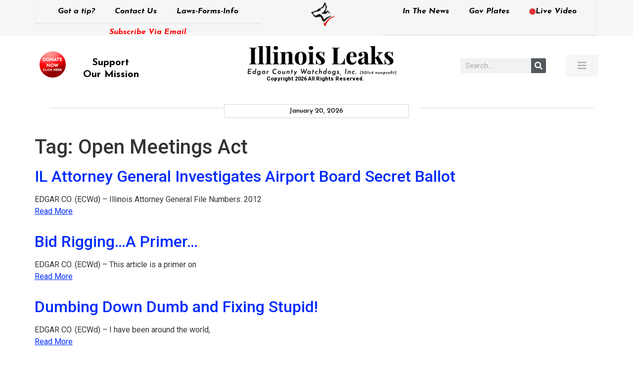

--- FILE ---
content_type: text/html; charset=UTF-8
request_url: https://edgarcountywatchdogs.com/tag/open-meetings-act/page/7/
body_size: 11648
content:
<!doctype html>
<html lang="en-US">
<head>
	<meta charset="UTF-8">
	<meta name="viewport" content="width=device-width, initial-scale=1">
	<link rel="profile" href="https://gmpg.org/xfn/11">
	<title>Open Meetings Act &#8211; Page 7 &#8211; Illinois Leaks</title>
<meta name='robots' content='max-image-preview:large' />
	<style>img:is([sizes="auto" i], [sizes^="auto," i]) { contain-intrinsic-size: 3000px 1500px }</style>
	<link rel='dns-prefetch' href='//stats.wp.com' />
<link rel='dns-prefetch' href='//v0.wordpress.com' />
<link rel='preconnect' href='//i0.wp.com' />
<link rel='preconnect' href='//c0.wp.com' />
<link rel="alternate" type="application/rss+xml" title="Illinois Leaks &raquo; Feed" href="https://edgarcountywatchdogs.com/feed/" />
<link rel="alternate" type="application/rss+xml" title="Illinois Leaks &raquo; Comments Feed" href="https://edgarcountywatchdogs.com/comments/feed/" />
<link rel="alternate" type="application/rss+xml" title="Illinois Leaks &raquo; Open Meetings Act Tag Feed" href="https://edgarcountywatchdogs.com/tag/open-meetings-act/feed/" />
<script type="341f8e4c28204c8ea10f4b8e-text/javascript">
window._wpemojiSettings = {"baseUrl":"https:\/\/s.w.org\/images\/core\/emoji\/16.0.1\/72x72\/","ext":".png","svgUrl":"https:\/\/s.w.org\/images\/core\/emoji\/16.0.1\/svg\/","svgExt":".svg","source":{"concatemoji":"https:\/\/edgarcountywatchdogs.com\/wp-includes\/js\/wp-emoji-release.min.js?ver=6.8.3"}};
/*! This file is auto-generated */
!function(s,n){var o,i,e;function c(e){try{var t={supportTests:e,timestamp:(new Date).valueOf()};sessionStorage.setItem(o,JSON.stringify(t))}catch(e){}}function p(e,t,n){e.clearRect(0,0,e.canvas.width,e.canvas.height),e.fillText(t,0,0);var t=new Uint32Array(e.getImageData(0,0,e.canvas.width,e.canvas.height).data),a=(e.clearRect(0,0,e.canvas.width,e.canvas.height),e.fillText(n,0,0),new Uint32Array(e.getImageData(0,0,e.canvas.width,e.canvas.height).data));return t.every(function(e,t){return e===a[t]})}function u(e,t){e.clearRect(0,0,e.canvas.width,e.canvas.height),e.fillText(t,0,0);for(var n=e.getImageData(16,16,1,1),a=0;a<n.data.length;a++)if(0!==n.data[a])return!1;return!0}function f(e,t,n,a){switch(t){case"flag":return n(e,"\ud83c\udff3\ufe0f\u200d\u26a7\ufe0f","\ud83c\udff3\ufe0f\u200b\u26a7\ufe0f")?!1:!n(e,"\ud83c\udde8\ud83c\uddf6","\ud83c\udde8\u200b\ud83c\uddf6")&&!n(e,"\ud83c\udff4\udb40\udc67\udb40\udc62\udb40\udc65\udb40\udc6e\udb40\udc67\udb40\udc7f","\ud83c\udff4\u200b\udb40\udc67\u200b\udb40\udc62\u200b\udb40\udc65\u200b\udb40\udc6e\u200b\udb40\udc67\u200b\udb40\udc7f");case"emoji":return!a(e,"\ud83e\udedf")}return!1}function g(e,t,n,a){var r="undefined"!=typeof WorkerGlobalScope&&self instanceof WorkerGlobalScope?new OffscreenCanvas(300,150):s.createElement("canvas"),o=r.getContext("2d",{willReadFrequently:!0}),i=(o.textBaseline="top",o.font="600 32px Arial",{});return e.forEach(function(e){i[e]=t(o,e,n,a)}),i}function t(e){var t=s.createElement("script");t.src=e,t.defer=!0,s.head.appendChild(t)}"undefined"!=typeof Promise&&(o="wpEmojiSettingsSupports",i=["flag","emoji"],n.supports={everything:!0,everythingExceptFlag:!0},e=new Promise(function(e){s.addEventListener("DOMContentLoaded",e,{once:!0})}),new Promise(function(t){var n=function(){try{var e=JSON.parse(sessionStorage.getItem(o));if("object"==typeof e&&"number"==typeof e.timestamp&&(new Date).valueOf()<e.timestamp+604800&&"object"==typeof e.supportTests)return e.supportTests}catch(e){}return null}();if(!n){if("undefined"!=typeof Worker&&"undefined"!=typeof OffscreenCanvas&&"undefined"!=typeof URL&&URL.createObjectURL&&"undefined"!=typeof Blob)try{var e="postMessage("+g.toString()+"("+[JSON.stringify(i),f.toString(),p.toString(),u.toString()].join(",")+"));",a=new Blob([e],{type:"text/javascript"}),r=new Worker(URL.createObjectURL(a),{name:"wpTestEmojiSupports"});return void(r.onmessage=function(e){c(n=e.data),r.terminate(),t(n)})}catch(e){}c(n=g(i,f,p,u))}t(n)}).then(function(e){for(var t in e)n.supports[t]=e[t],n.supports.everything=n.supports.everything&&n.supports[t],"flag"!==t&&(n.supports.everythingExceptFlag=n.supports.everythingExceptFlag&&n.supports[t]);n.supports.everythingExceptFlag=n.supports.everythingExceptFlag&&!n.supports.flag,n.DOMReady=!1,n.readyCallback=function(){n.DOMReady=!0}}).then(function(){return e}).then(function(){var e;n.supports.everything||(n.readyCallback(),(e=n.source||{}).concatemoji?t(e.concatemoji):e.wpemoji&&e.twemoji&&(t(e.twemoji),t(e.wpemoji)))}))}((window,document),window._wpemojiSettings);
</script>
<style id='wp-emoji-styles-inline-css'>

	img.wp-smiley, img.emoji {
		display: inline !important;
		border: none !important;
		box-shadow: none !important;
		height: 1em !important;
		width: 1em !important;
		margin: 0 0.07em !important;
		vertical-align: -0.1em !important;
		background: none !important;
		padding: 0 !important;
	}
</style>
<link rel='stylesheet' id='printomatic-css-css' href='https://edgarcountywatchdogs.com/wp-content/plugins/print-o-matic/css/style.css?ver=2.0' media='all' />
<link rel='stylesheet' id='hello-elementor-css' href='https://edgarcountywatchdogs.com/wp-content/themes/hello-elementor/assets/css/reset.css?ver=3.4.4' media='all' />
<link rel='stylesheet' id='hello-elementor-theme-style-css' href='https://edgarcountywatchdogs.com/wp-content/themes/hello-elementor/assets/css/theme.css?ver=3.4.4' media='all' />
<link rel='stylesheet' id='hello-elementor-header-footer-css' href='https://edgarcountywatchdogs.com/wp-content/themes/hello-elementor/assets/css/header-footer.css?ver=3.4.4' media='all' />
<link rel='stylesheet' id='elementor-frontend-css' href='https://edgarcountywatchdogs.com/wp-content/plugins/elementor/assets/css/frontend.min.css?ver=3.32.2' media='all' />
<link rel='stylesheet' id='widget-nav-menu-css' href='https://edgarcountywatchdogs.com/wp-content/plugins/elementor-pro/assets/css/widget-nav-menu.min.css?ver=3.32.1' media='all' />
<link rel='stylesheet' id='widget-heading-css' href='https://edgarcountywatchdogs.com/wp-content/plugins/elementor/assets/css/widget-heading.min.css?ver=3.32.2' media='all' />
<link rel='stylesheet' id='widget-image-css' href='https://edgarcountywatchdogs.com/wp-content/plugins/elementor/assets/css/widget-image.min.css?ver=3.32.2' media='all' />
<link rel='stylesheet' id='e-sticky-css' href='https://edgarcountywatchdogs.com/wp-content/plugins/elementor-pro/assets/css/modules/sticky.min.css?ver=3.32.1' media='all' />
<link rel='stylesheet' id='widget-search-form-css' href='https://edgarcountywatchdogs.com/wp-content/plugins/elementor-pro/assets/css/widget-search-form.min.css?ver=3.32.1' media='all' />
<link rel='stylesheet' id='elementor-icons-shared-0-css' href='https://edgarcountywatchdogs.com/wp-content/plugins/elementor/assets/lib/font-awesome/css/fontawesome.min.css?ver=5.15.3' media='all' />
<link rel='stylesheet' id='elementor-icons-fa-solid-css' href='https://edgarcountywatchdogs.com/wp-content/plugins/elementor/assets/lib/font-awesome/css/solid.min.css?ver=5.15.3' media='all' />
<link rel='stylesheet' id='widget-divider-css' href='https://edgarcountywatchdogs.com/wp-content/plugins/elementor/assets/css/widget-divider.min.css?ver=3.32.2' media='all' />
<link rel='stylesheet' id='elementor-icons-css' href='https://edgarcountywatchdogs.com/wp-content/plugins/elementor/assets/lib/eicons/css/elementor-icons.min.css?ver=5.44.0' media='all' />
<link rel='stylesheet' id='elementor-post-9-css' href='https://edgarcountywatchdogs.com/wp-content/uploads/elementor/css/post-9.css?ver=1768948788' media='all' />
<link rel='stylesheet' id='pd-alm-style-css' href='https://edgarcountywatchdogs.com/wp-content/plugins/ajax-load-more-for-elementor//assets/css/style.css?ver=1.0.0' media='all' />
<link rel='stylesheet' id='jet-blog-css' href='https://edgarcountywatchdogs.com/wp-content/plugins/jet-blog/assets/css/jet-blog.css?ver=2.4.6' media='all' />
<link rel='stylesheet' id='elementor-post-139-css' href='https://edgarcountywatchdogs.com/wp-content/uploads/elementor/css/post-139.css?ver=1768948788' media='all' />
<link rel='stylesheet' id='elementor-gf-roboto-css' href='https://fonts.googleapis.com/css?family=Roboto:100,100italic,200,200italic,300,300italic,400,400italic,500,500italic,600,600italic,700,700italic,800,800italic,900,900italic&#038;display=auto' media='all' />
<link rel='stylesheet' id='elementor-gf-robotoslab-css' href='https://fonts.googleapis.com/css?family=Roboto+Slab:100,100italic,200,200italic,300,300italic,400,400italic,500,500italic,600,600italic,700,700italic,800,800italic,900,900italic&#038;display=auto' media='all' />
<link rel='stylesheet' id='elementor-gf-josefinsans-css' href='https://fonts.googleapis.com/css?family=Josefin+Sans:100,100italic,200,200italic,300,300italic,400,400italic,500,500italic,600,600italic,700,700italic,800,800italic,900,900italic&#038;display=auto' media='all' />
<script src="https://c0.wp.com/c/6.8.3/wp-includes/js/jquery/jquery.min.js" id="jquery-core-js" type="341f8e4c28204c8ea10f4b8e-text/javascript"></script>
<script src="https://c0.wp.com/c/6.8.3/wp-includes/js/jquery/jquery-migrate.min.js" id="jquery-migrate-js" type="341f8e4c28204c8ea10f4b8e-text/javascript"></script>
<link rel="https://api.w.org/" href="https://edgarcountywatchdogs.com/wp-json/" /><link rel="alternate" title="JSON" type="application/json" href="https://edgarcountywatchdogs.com/wp-json/wp/v2/tags/126" /><link rel="EditURI" type="application/rsd+xml" title="RSD" href="https://edgarcountywatchdogs.com/xmlrpc.php?rsd" />
<meta name="generator" content="WordPress 6.8.3" />
<meta name="wot-verification" content="8bb766b23e2587d3640f"/>
	<style>img#wpstats{display:none}</style>
		<meta name="generator" content="Elementor 3.32.2; features: additional_custom_breakpoints; settings: css_print_method-external, google_font-enabled, font_display-auto">
			<style>
				.e-con.e-parent:nth-of-type(n+4):not(.e-lazyloaded):not(.e-no-lazyload),
				.e-con.e-parent:nth-of-type(n+4):not(.e-lazyloaded):not(.e-no-lazyload) * {
					background-image: none !important;
				}
				@media screen and (max-height: 1024px) {
					.e-con.e-parent:nth-of-type(n+3):not(.e-lazyloaded):not(.e-no-lazyload),
					.e-con.e-parent:nth-of-type(n+3):not(.e-lazyloaded):not(.e-no-lazyload) * {
						background-image: none !important;
					}
				}
				@media screen and (max-height: 640px) {
					.e-con.e-parent:nth-of-type(n+2):not(.e-lazyloaded):not(.e-no-lazyload),
					.e-con.e-parent:nth-of-type(n+2):not(.e-lazyloaded):not(.e-no-lazyload) * {
						background-image: none !important;
					}
				}
			</style>
			
<!-- Jetpack Open Graph Tags -->
<meta property="og:type" content="website" />
<meta property="og:title" content="Open Meetings Act &#8211; Page 7 &#8211; Illinois Leaks" />
<meta property="og:url" content="https://edgarcountywatchdogs.com/tag/open-meetings-act/" />
<meta property="og:site_name" content="Illinois Leaks" />
<meta property="og:image" content="https://s0.wp.com/i/blank.jpg" />
<meta property="og:image:width" content="200" />
<meta property="og:image:height" content="200" />
<meta property="og:image:alt" content="" />
<meta property="og:locale" content="en_US" />

<!-- End Jetpack Open Graph Tags -->
<link rel="icon" href="https://i0.wp.com/edgarcountywatchdogs.com/wp-content/uploads/2020/06/favicon.png?fit=32%2C32&#038;ssl=1" sizes="32x32" />
<link rel="icon" href="https://i0.wp.com/edgarcountywatchdogs.com/wp-content/uploads/2020/06/favicon.png?fit=70%2C73&#038;ssl=1" sizes="192x192" />
<link rel="apple-touch-icon" href="https://i0.wp.com/edgarcountywatchdogs.com/wp-content/uploads/2020/06/favicon.png?fit=70%2C73&#038;ssl=1" />
<meta name="msapplication-TileImage" content="https://i0.wp.com/edgarcountywatchdogs.com/wp-content/uploads/2020/06/favicon.png?fit=70%2C73&#038;ssl=1" />
		<style id="wp-custom-css">
			html, body{
	overflow-x: hidden !important;
}

.alm-listing.alm-ajax{
	display: flex;
	list-style: none;
	gap: 20px;
	flex-wrap: wrap;
}

.alm-listing.alm-ajax > li{
	flex: 0 0 49%;
}

.alm-listing.alm-ajax > li .entry-meta{
	margin-bottom: 15px;
	margin-top: -5px;
}

.alm-listing.alm-ajax > li h3{
    color: #000000;
    font-family: "Playfair Display", Sans-serif;
    font-weight: 700;
    text-transform: capitalize;
	font-size: 18px;
}

.alm-listing.alm-ajax > li a{
    color: #000000 !important;
/*     font-family: "Playfair Display", Sans-serif;
    font-weight: 700;
    text-transform: capitalize;
	font-size: 18px; */
}

.alm-listing.alm-ajax > li img{
    width: 100% !important;
		aspect-ratio: 19 / 15;
		object-fit: cover;
		display: block;
}

.alm-listing.alm-ajax > li p{
	color: #000000;
	font-family: "Playfair Display", Sans-serif;
	font-weight: 500;
	font-size: 14px;
  line-height: 1.5em;
}

@media(max-width: 767.98px){
	.alm-listing.alm-ajax > li{
		flex: 0 0 100%;
	}
	
	.alm-listing.alm-ajax > li img{
		aspect-ratio: 19 / 10;
/* 		object-fit: cover; */
	}
}
		</style>
		</head>
<body data-rsssl=1 class="archive paged tag tag-open-meetings-act tag-126 wp-embed-responsive paged-7 tag-paged-7 wp-theme-hello-elementor bridge-core-3.0.1 hello-elementor-default elementor-default elementor-kit-9">

<!-- Google Tag Manager -->
<script type="341f8e4c28204c8ea10f4b8e-text/javascript">(function(w,d,s,l,i){w[l]=w[l]||[];w[l].push({'gtm.start':
new Date().getTime(),event:'gtm.js'});var f=d.getElementsByTagName(s)[0],
j=d.createElement(s),dl=l!='dataLayer'?'&l='+l:'';j.async=true;j.src=
'https://www.googletagmanager.com/gtm.js?id='+i+dl;f.parentNode.insertBefore(j,f);
})(window,document,'script','dataLayer','GTM-5L72R69');</script>
<!-- End Google Tag Manager -->
<a class="skip-link screen-reader-text" href="#content">Skip to content</a>

		<header data-elementor-type="header" data-elementor-id="139" class="elementor elementor-139 elementor-location-header" data-elementor-post-type="elementor_library">
					<section class="elementor-section elementor-top-section elementor-element elementor-element-600d513 elementor-hidden-tablet elementor-hidden-phone elementor-section-boxed elementor-section-height-default elementor-section-height-default" data-id="600d513" data-element_type="section" data-settings="{&quot;sticky&quot;:&quot;top&quot;,&quot;sticky_on&quot;:[&quot;desktop&quot;],&quot;sticky_offset&quot;:0,&quot;sticky_effects_offset&quot;:0,&quot;sticky_anchor_link_offset&quot;:0}">
						<div class="elementor-container elementor-column-gap-no">
					<div class="elementor-column elementor-col-33 elementor-top-column elementor-element elementor-element-d5a2aaa" data-id="d5a2aaa" data-element_type="column">
			<div class="elementor-widget-wrap elementor-element-populated">
						<div class="elementor-element elementor-element-c696159 elementor-nav-menu__align-center elementor-hidden-tablet elementor-hidden-phone elementor-nav-menu--dropdown-tablet elementor-nav-menu__text-align-aside elementor-nav-menu--toggle elementor-nav-menu--burger elementor-widget elementor-widget-nav-menu" data-id="c696159" data-element_type="widget" data-settings="{&quot;layout&quot;:&quot;horizontal&quot;,&quot;submenu_icon&quot;:{&quot;value&quot;:&quot;&lt;i class=\&quot;fas fa-caret-down\&quot; aria-hidden=\&quot;true\&quot;&gt;&lt;\/i&gt;&quot;,&quot;library&quot;:&quot;fa-solid&quot;},&quot;toggle&quot;:&quot;burger&quot;}" data-widget_type="nav-menu.default">
				<div class="elementor-widget-container">
								<nav aria-label="Menu" class="elementor-nav-menu--main elementor-nav-menu__container elementor-nav-menu--layout-horizontal e--pointer-underline e--animation-fade">
				<ul id="menu-1-c696159" class="elementor-nav-menu"><li class="menu-item menu-item-type-post_type menu-item-object-page menu-item-492"><a href="https://edgarcountywatchdogs.com/got-a-tip/" class="elementor-item">Got a tip?</a></li>
<li class="menu-item menu-item-type-post_type menu-item-object-page menu-item-66276"><a href="https://edgarcountywatchdogs.com/got-a-tip/" class="elementor-item">Contact Us</a></li>
<li class="menu-item menu-item-type-post_type menu-item-object-page menu-item-64133"><a href="https://edgarcountywatchdogs.com/laws-forms-info/" class="elementor-item">Laws-Forms-Info</a></li>
</ul>			</nav>
					<div class="elementor-menu-toggle" role="button" tabindex="0" aria-label="Menu Toggle" aria-expanded="false">
			<i aria-hidden="true" role="presentation" class="elementor-menu-toggle__icon--open eicon-menu-bar"></i><i aria-hidden="true" role="presentation" class="elementor-menu-toggle__icon--close eicon-close"></i>		</div>
					<nav class="elementor-nav-menu--dropdown elementor-nav-menu__container" aria-hidden="true">
				<ul id="menu-2-c696159" class="elementor-nav-menu"><li class="menu-item menu-item-type-post_type menu-item-object-page menu-item-492"><a href="https://edgarcountywatchdogs.com/got-a-tip/" class="elementor-item" tabindex="-1">Got a tip?</a></li>
<li class="menu-item menu-item-type-post_type menu-item-object-page menu-item-66276"><a href="https://edgarcountywatchdogs.com/got-a-tip/" class="elementor-item" tabindex="-1">Contact Us</a></li>
<li class="menu-item menu-item-type-post_type menu-item-object-page menu-item-64133"><a href="https://edgarcountywatchdogs.com/laws-forms-info/" class="elementor-item" tabindex="-1">Laws-Forms-Info</a></li>
</ul>			</nav>
						</div>
				</div>
				<div class="elementor-element elementor-element-75a1172 elementor-widget elementor-widget-heading" data-id="75a1172" data-element_type="widget" data-widget_type="heading.default">
				<div class="elementor-widget-container">
					<h2 class="elementor-heading-title elementor-size-default"><a href="https://edgarcountywatchdogs.com/subscribe-via-email/">Subscribe Via Email</a></h2>				</div>
				</div>
					</div>
		</div>
				<div class="elementor-column elementor-col-33 elementor-top-column elementor-element elementor-element-11460c1 top_center_logo" data-id="11460c1" data-element_type="column">
			<div class="elementor-widget-wrap elementor-element-populated">
						<div class="elementor-element elementor-element-9bb4443 elementor-widget elementor-widget-image" data-id="9bb4443" data-element_type="widget" data-widget_type="image.default">
				<div class="elementor-widget-container">
																<a href="https://edgarcountywatchdogs.com/">
							<img width="51" height="53" src="https://i0.wp.com/edgarcountywatchdogs.com/wp-content/uploads/2020/06/Logo-top.png?fit=51%2C53&amp;ssl=1" class="attachment-large size-large wp-image-140" alt="" />								</a>
															</div>
				</div>
					</div>
		</div>
				<div class="elementor-column elementor-col-33 elementor-top-column elementor-element elementor-element-571ec01" data-id="571ec01" data-element_type="column">
			<div class="elementor-widget-wrap elementor-element-populated">
						<div class="elementor-element elementor-element-f4a662d elementor-nav-menu__align-center elementor-hidden-tablet elementor-hidden-phone elementor-nav-menu--dropdown-tablet elementor-nav-menu__text-align-aside elementor-nav-menu--toggle elementor-nav-menu--burger elementor-widget elementor-widget-nav-menu" data-id="f4a662d" data-element_type="widget" data-settings="{&quot;layout&quot;:&quot;horizontal&quot;,&quot;submenu_icon&quot;:{&quot;value&quot;:&quot;&lt;i class=\&quot;fas fa-caret-down\&quot; aria-hidden=\&quot;true\&quot;&gt;&lt;\/i&gt;&quot;,&quot;library&quot;:&quot;fa-solid&quot;},&quot;toggle&quot;:&quot;burger&quot;}" data-widget_type="nav-menu.default">
				<div class="elementor-widget-container">
								<nav aria-label="Menu" class="elementor-nav-menu--main elementor-nav-menu__container elementor-nav-menu--layout-horizontal e--pointer-underline e--animation-fade">
				<ul id="menu-1-f4a662d" class="elementor-nav-menu"><li class="menu-item menu-item-type-post_type menu-item-object-page menu-item-64136"><a href="https://edgarcountywatchdogs.com/in-the-news/" class="elementor-item">In The News</a></li>
<li class="menu-item menu-item-type-custom menu-item-object-custom menu-item-136"><a target="_blank" href="https://www.govplates.com/" class="elementor-item">Gov Plates</a></li>
<li class="menu-item menu-item-type-post_type menu-item-object-page menu-item-64135"><a href="https://edgarcountywatchdogs.com/live-video/" class="elementor-item"><i style="font-size:.82em;color:#dd3333" class="wpmi__icon wpmi__label-0 wpmi__position-before wpmi__align-middle wpmi__size-.82 fa fa-circle"></i>Live Video</a></li>
</ul>			</nav>
					<div class="elementor-menu-toggle" role="button" tabindex="0" aria-label="Menu Toggle" aria-expanded="false">
			<i aria-hidden="true" role="presentation" class="elementor-menu-toggle__icon--open eicon-menu-bar"></i><i aria-hidden="true" role="presentation" class="elementor-menu-toggle__icon--close eicon-close"></i>		</div>
					<nav class="elementor-nav-menu--dropdown elementor-nav-menu__container" aria-hidden="true">
				<ul id="menu-2-f4a662d" class="elementor-nav-menu"><li class="menu-item menu-item-type-post_type menu-item-object-page menu-item-64136"><a href="https://edgarcountywatchdogs.com/in-the-news/" class="elementor-item" tabindex="-1">In The News</a></li>
<li class="menu-item menu-item-type-custom menu-item-object-custom menu-item-136"><a target="_blank" href="https://www.govplates.com/" class="elementor-item" tabindex="-1">Gov Plates</a></li>
<li class="menu-item menu-item-type-post_type menu-item-object-page menu-item-64135"><a href="https://edgarcountywatchdogs.com/live-video/" class="elementor-item" tabindex="-1"><i style="font-size:.82em;color:#dd3333" class="wpmi__icon wpmi__label-0 wpmi__position-before wpmi__align-middle wpmi__size-.82 fa fa-circle"></i>Live Video</a></li>
</ul>			</nav>
						</div>
				</div>
					</div>
		</div>
					</div>
		</section>
				<section class="elementor-section elementor-top-section elementor-element elementor-element-6ae7457 elementor-section-height-min-height elementor-hidden-mobile elementor-section-boxed elementor-section-height-default elementor-section-items-middle" data-id="6ae7457" data-element_type="section">
						<div class="elementor-container elementor-column-gap-default">
					<div class="elementor-column elementor-col-25 elementor-top-column elementor-element elementor-element-cde35b1" data-id="cde35b1" data-element_type="column">
			<div class="elementor-widget-wrap elementor-element-populated">
						<div class="elementor-element elementor-element-b59d3d8 elementor-widget elementor-widget-text-editor" data-id="b59d3d8" data-element_type="widget" data-widget_type="text-editor.default">
				<div class="elementor-widget-container">
									<div class="support_our_mission"><a href="https://www.paypal.com/cgi-bin/webscr?cmd=_s-xclick&amp;hosted_button_id=QZ9V73M3CAU6E" target="_blank" rel="noopener"><img data-recalc-dims="1" class="wp-image-141 alignleft" src="https://i0.wp.com/edgarcountywatchdogs.com/wp-content/uploads/2020/06/Donate-Now-Logo.png?resize=53%2C53&#038;ssl=1" alt="" width="53" height="53" /></a></div><div style="padding-top: 10px; font-family: 'Josefin Sans', sans-serif; font-weight: 600px;"><h4 class="elementor-heading-title elementor-size-default litu" style="text-align: center; width: 90%!important; margin-left: -16px;"><span style="color: #000000;"><a style="font-family: 'Josefin Sans', sans-serif; font-weight: 610; font-size: 20px; color: #000000;" href="https://www.paypal.com/cgi-bin/webscr?cmd=_s-xclick&amp;hosted_button_id=QZ9V73M3CAU6E" target="_blank" rel="noopener">Support<br />Our Mission</a></span></h4></div>								</div>
				</div>
					</div>
		</div>
				<div class="elementor-column elementor-col-25 elementor-top-column elementor-element elementor-element-09777d5" data-id="09777d5" data-element_type="column">
			<div class="elementor-widget-wrap elementor-element-populated">
						<div class="elementor-element elementor-element-ec2e641 elementor-widget elementor-widget-image" data-id="ec2e641" data-element_type="widget" data-widget_type="image.default">
				<div class="elementor-widget-container">
																<a href="https://edgarcountywatchdogs.com/">
							<img width="300" height="60" src="https://i0.wp.com/edgarcountywatchdogs.com/wp-content/uploads/2020/06/Mainlogo.png?fit=300%2C60&amp;ssl=1" class="attachment-medium size-medium wp-image-142" alt="" srcset="https://i0.wp.com/edgarcountywatchdogs.com/wp-content/uploads/2020/06/Mainlogo.png?w=417&amp;ssl=1 417w, https://i0.wp.com/edgarcountywatchdogs.com/wp-content/uploads/2020/06/Mainlogo.png?resize=300%2C60&amp;ssl=1 300w" sizes="(max-width: 300px) 100vw, 300px" />								</a>
															</div>
				</div>
				<div class="elementor-element elementor-element-4d44ed6 elementor-widget elementor-widget-text-editor" data-id="4d44ed6" data-element_type="widget" data-widget_type="text-editor.default">
				<div class="elementor-widget-container">
									Copyright 2026 All Rights Reserved.								</div>
				</div>
					</div>
		</div>
				<div class="elementor-column elementor-col-25 elementor-top-column elementor-element elementor-element-acbb26d elementor-hidden-tablet elementor-hidden-phone" data-id="acbb26d" data-element_type="column">
			<div class="elementor-widget-wrap elementor-element-populated">
						<div class="elementor-element elementor-element-02b6b24 elementor-search-form--skin-classic elementor-search-form--button-type-icon elementor-search-form--icon-search elementor-widget elementor-widget-search-form" data-id="02b6b24" data-element_type="widget" data-settings="{&quot;skin&quot;:&quot;classic&quot;}" data-widget_type="search-form.default">
				<div class="elementor-widget-container">
							<search role="search">
			<form class="elementor-search-form" action="https://edgarcountywatchdogs.com" method="get">
												<div class="elementor-search-form__container">
					<label class="elementor-screen-only" for="elementor-search-form-02b6b24">Search</label>

					
					<input id="elementor-search-form-02b6b24" placeholder="Search..." class="elementor-search-form__input" type="search" name="s" value="">
					
											<button class="elementor-search-form__submit" type="submit" aria-label="Search">
															<i aria-hidden="true" class="fas fa-search"></i>													</button>
					
									</div>
			</form>
		</search>
						</div>
				</div>
					</div>
		</div>
				<div class="elementor-column elementor-col-25 elementor-top-column elementor-element elementor-element-74eaefa" data-id="74eaefa" data-element_type="column">
			<div class="elementor-widget-wrap elementor-element-populated">
						<div class="elementor-element elementor-element-f1e4ea1 elementor-align-right elementor-widget elementor-widget-button" data-id="f1e4ea1" data-element_type="widget" data-widget_type="button.default">
				<div class="elementor-widget-container">
									<div class="elementor-button-wrapper">
					<a class="elementor-button elementor-button-link elementor-size-sm" href="#elementor-action%3Aaction%3Dpopup%3Aopen%26settings%3DeyJpZCI6IjYzMzg5IiwidG9nZ2xlIjpmYWxzZX0%3D">
						<span class="elementor-button-content-wrapper">
						<span class="elementor-button-icon">
				<i aria-hidden="true" class="fas fa-bars"></i>			</span>
								</span>
					</a>
				</div>
								</div>
				</div>
					</div>
		</div>
					</div>
		</section>
				<section class="elementor-section elementor-top-section elementor-element elementor-element-e602cf7 elementor-hidden-tablet elementor-section-boxed elementor-section-height-default elementor-section-height-default" data-id="e602cf7" data-element_type="section" data-settings="{&quot;sticky&quot;:&quot;top&quot;,&quot;sticky_on&quot;:[&quot;tablet&quot;,&quot;mobile&quot;],&quot;sticky_offset&quot;:0,&quot;sticky_effects_offset&quot;:0,&quot;sticky_anchor_link_offset&quot;:0}">
						<div class="elementor-container elementor-column-gap-default">
					<div class="elementor-column elementor-col-33 elementor-top-column elementor-element elementor-element-34f5169 elementor-hidden-desktop" data-id="34f5169" data-element_type="column">
			<div class="elementor-widget-wrap">
							</div>
		</div>
				<div class="elementor-column elementor-col-33 elementor-top-column elementor-element elementor-element-b3f8a3b elementor-hidden-desktop" data-id="b3f8a3b" data-element_type="column">
			<div class="elementor-widget-wrap elementor-element-populated">
						<div class="elementor-element elementor-element-a575059 elementor-widget elementor-widget-image" data-id="a575059" data-element_type="widget" data-widget_type="image.default">
				<div class="elementor-widget-container">
																<a href="https://edgarcountywatchdogs.com/">
							<img width="51" height="53" src="https://i0.wp.com/edgarcountywatchdogs.com/wp-content/uploads/2020/06/Logo-top.png?fit=51%2C53&amp;ssl=1" class="attachment-large size-large wp-image-140" alt="" />								</a>
															</div>
				</div>
					</div>
		</div>
				<div class="elementor-column elementor-col-33 elementor-top-column elementor-element elementor-element-62eb08d elementor-hidden-desktop" data-id="62eb08d" data-element_type="column">
			<div class="elementor-widget-wrap elementor-element-populated">
						<div class="elementor-element elementor-element-24ca550 elementor-nav-menu--dropdown-mobile elementor-nav-menu--stretch elementor-nav-menu__text-align-aside elementor-nav-menu--toggle elementor-nav-menu--burger elementor-widget elementor-widget-nav-menu" data-id="24ca550" data-element_type="widget" data-settings="{&quot;full_width&quot;:&quot;stretch&quot;,&quot;layout&quot;:&quot;horizontal&quot;,&quot;submenu_icon&quot;:{&quot;value&quot;:&quot;&lt;i class=\&quot;fas fa-caret-down\&quot; aria-hidden=\&quot;true\&quot;&gt;&lt;\/i&gt;&quot;,&quot;library&quot;:&quot;fa-solid&quot;},&quot;toggle&quot;:&quot;burger&quot;}" data-widget_type="nav-menu.default">
				<div class="elementor-widget-container">
								<nav aria-label="Menu" class="elementor-nav-menu--main elementor-nav-menu__container elementor-nav-menu--layout-horizontal e--pointer-underline e--animation-fade">
				<ul id="menu-1-24ca550" class="elementor-nav-menu"><li class="menu-item menu-item-type-post_type menu-item-object-page menu-item-63291"><a href="https://edgarcountywatchdogs.com/got-a-tip/" class="elementor-item">Got a tip?</a></li>
<li class="menu-item menu-item-type-post_type menu-item-object-page menu-item-64139"><a href="https://edgarcountywatchdogs.com/laws-forms-info/" class="elementor-item">Laws-Forms-Info</a></li>
<li class="menu-item menu-item-type-post_type menu-item-object-page menu-item-64138"><a href="https://edgarcountywatchdogs.com/in-the-news/" class="elementor-item">In The News</a></li>
<li class="menu-item menu-item-type-custom menu-item-object-custom menu-item-63295"><a target="_blank" href="https://www.govplates.com/" class="elementor-item">Gov Plates</a></li>
<li class="menu-item menu-item-type-post_type menu-item-object-page menu-item-64137"><a href="https://edgarcountywatchdogs.com/live-video/" class="elementor-item"><i style="font-size:.82em;color:#708090" class="wpmi__icon wpmi__label-0 wpmi__position-before wpmi__align-middle wpmi__size-.82 fa fa-circle"></i>Live Video</a></li>
<li class="menu-item menu-item-type-custom menu-item-object-custom menu-item-66487"><a target="_blank" href="https://www.facebook.com/Edgar-County-Watchdogs-243466689007262/" class="elementor-item">Facebook</a></li>
<li class="menu-item menu-item-type-custom menu-item-object-custom menu-item-68396"><a href="/wp-admin" class="elementor-item"></a></li>
</ul>			</nav>
					<div class="elementor-menu-toggle" role="button" tabindex="0" aria-label="Menu Toggle" aria-expanded="false">
			<i aria-hidden="true" role="presentation" class="elementor-menu-toggle__icon--open eicon-menu-bar"></i><i aria-hidden="true" role="presentation" class="elementor-menu-toggle__icon--close eicon-close"></i>		</div>
					<nav class="elementor-nav-menu--dropdown elementor-nav-menu__container" aria-hidden="true">
				<ul id="menu-2-24ca550" class="elementor-nav-menu"><li class="menu-item menu-item-type-post_type menu-item-object-page menu-item-63291"><a href="https://edgarcountywatchdogs.com/got-a-tip/" class="elementor-item" tabindex="-1">Got a tip?</a></li>
<li class="menu-item menu-item-type-post_type menu-item-object-page menu-item-64139"><a href="https://edgarcountywatchdogs.com/laws-forms-info/" class="elementor-item" tabindex="-1">Laws-Forms-Info</a></li>
<li class="menu-item menu-item-type-post_type menu-item-object-page menu-item-64138"><a href="https://edgarcountywatchdogs.com/in-the-news/" class="elementor-item" tabindex="-1">In The News</a></li>
<li class="menu-item menu-item-type-custom menu-item-object-custom menu-item-63295"><a target="_blank" href="https://www.govplates.com/" class="elementor-item" tabindex="-1">Gov Plates</a></li>
<li class="menu-item menu-item-type-post_type menu-item-object-page menu-item-64137"><a href="https://edgarcountywatchdogs.com/live-video/" class="elementor-item" tabindex="-1"><i style="font-size:.82em;color:#708090" class="wpmi__icon wpmi__label-0 wpmi__position-before wpmi__align-middle wpmi__size-.82 fa fa-circle"></i>Live Video</a></li>
<li class="menu-item menu-item-type-custom menu-item-object-custom menu-item-66487"><a target="_blank" href="https://www.facebook.com/Edgar-County-Watchdogs-243466689007262/" class="elementor-item" tabindex="-1">Facebook</a></li>
<li class="menu-item menu-item-type-custom menu-item-object-custom menu-item-68396"><a href="/wp-admin" class="elementor-item" tabindex="-1"></a></li>
</ul>			</nav>
						</div>
				</div>
					</div>
		</div>
					</div>
		</section>
				<section class="elementor-section elementor-top-section elementor-element elementor-element-ad87fc7 elementor-section-height-min-height elementor-hidden-desktop elementor-section-boxed elementor-section-height-default elementor-section-items-middle" data-id="ad87fc7" data-element_type="section">
						<div class="elementor-container elementor-column-gap-default">
					<div class="elementor-column elementor-col-33 elementor-top-column elementor-element elementor-element-994a0ec" data-id="994a0ec" data-element_type="column">
			<div class="elementor-widget-wrap">
							</div>
		</div>
				<div class="elementor-column elementor-col-33 elementor-top-column elementor-element elementor-element-a2c483e" data-id="a2c483e" data-element_type="column">
			<div class="elementor-widget-wrap elementor-element-populated">
						<div class="elementor-element elementor-element-af68778 elementor-widget elementor-widget-image" data-id="af68778" data-element_type="widget" data-widget_type="image.default">
				<div class="elementor-widget-container">
																<a href="https://edgarcountywatchdogs.com/">
							<img width="300" height="60" src="https://i0.wp.com/edgarcountywatchdogs.com/wp-content/uploads/2020/06/Mainlogo.png?fit=300%2C60&amp;ssl=1" class="attachment-medium size-medium wp-image-142" alt="" srcset="https://i0.wp.com/edgarcountywatchdogs.com/wp-content/uploads/2020/06/Mainlogo.png?w=417&amp;ssl=1 417w, https://i0.wp.com/edgarcountywatchdogs.com/wp-content/uploads/2020/06/Mainlogo.png?resize=300%2C60&amp;ssl=1 300w" sizes="(max-width: 300px) 100vw, 300px" />								</a>
															</div>
				</div>
				<div class="elementor-element elementor-element-3e541f3 elementor-hidden-desktop elementor-hidden-tablet elementor-widget elementor-widget-heading" data-id="3e541f3" data-element_type="widget" data-widget_type="heading.default">
				<div class="elementor-widget-container">
					<h2 class="elementor-heading-title elementor-size-default"><a href="https://edgarcountywatchdogs.com/subscribe-via-email/">Subscribe Via Email</a></h2>				</div>
				</div>
					</div>
		</div>
				<div class="elementor-column elementor-col-33 elementor-top-column elementor-element elementor-element-491afc8" data-id="491afc8" data-element_type="column">
			<div class="elementor-widget-wrap elementor-element-populated">
						<div class="elementor-element elementor-element-3767ec5 elementor-nav-menu__align-end elementor-hidden-phone elementor-nav-menu--dropdown-tablet elementor-nav-menu__text-align-aside elementor-nav-menu--toggle elementor-nav-menu--burger elementor-widget elementor-widget-nav-menu" data-id="3767ec5" data-element_type="widget" data-settings="{&quot;layout&quot;:&quot;horizontal&quot;,&quot;submenu_icon&quot;:{&quot;value&quot;:&quot;&lt;i class=\&quot;fas fa-caret-down\&quot; aria-hidden=\&quot;true\&quot;&gt;&lt;\/i&gt;&quot;,&quot;library&quot;:&quot;fa-solid&quot;},&quot;toggle&quot;:&quot;burger&quot;}" data-widget_type="nav-menu.default">
				<div class="elementor-widget-container">
								<nav aria-label="Menu" class="elementor-nav-menu--main elementor-nav-menu__container elementor-nav-menu--layout-horizontal e--pointer-underline e--animation-fade">
				<ul id="menu-1-3767ec5" class="elementor-nav-menu"><li class="menu-item menu-item-type-post_type menu-item-object-page menu-item-64136"><a href="https://edgarcountywatchdogs.com/in-the-news/" class="elementor-item">In The News</a></li>
<li class="menu-item menu-item-type-custom menu-item-object-custom menu-item-136"><a target="_blank" href="https://www.govplates.com/" class="elementor-item">Gov Plates</a></li>
<li class="menu-item menu-item-type-post_type menu-item-object-page menu-item-64135"><a href="https://edgarcountywatchdogs.com/live-video/" class="elementor-item"><i style="font-size:.82em;color:#dd3333" class="wpmi__icon wpmi__label-0 wpmi__position-before wpmi__align-middle wpmi__size-.82 fa fa-circle"></i>Live Video</a></li>
</ul>			</nav>
					<div class="elementor-menu-toggle" role="button" tabindex="0" aria-label="Menu Toggle" aria-expanded="false">
			<i aria-hidden="true" role="presentation" class="elementor-menu-toggle__icon--open eicon-menu-bar"></i><i aria-hidden="true" role="presentation" class="elementor-menu-toggle__icon--close eicon-close"></i>		</div>
					<nav class="elementor-nav-menu--dropdown elementor-nav-menu__container" aria-hidden="true">
				<ul id="menu-2-3767ec5" class="elementor-nav-menu"><li class="menu-item menu-item-type-post_type menu-item-object-page menu-item-64136"><a href="https://edgarcountywatchdogs.com/in-the-news/" class="elementor-item" tabindex="-1">In The News</a></li>
<li class="menu-item menu-item-type-custom menu-item-object-custom menu-item-136"><a target="_blank" href="https://www.govplates.com/" class="elementor-item" tabindex="-1">Gov Plates</a></li>
<li class="menu-item menu-item-type-post_type menu-item-object-page menu-item-64135"><a href="https://edgarcountywatchdogs.com/live-video/" class="elementor-item" tabindex="-1"><i style="font-size:.82em;color:#dd3333" class="wpmi__icon wpmi__label-0 wpmi__position-before wpmi__align-middle wpmi__size-.82 fa fa-circle"></i>Live Video</a></li>
</ul>			</nav>
						</div>
				</div>
					</div>
		</div>
					</div>
		</section>
				<section class="elementor-section elementor-top-section elementor-element elementor-element-7f95eec elementor-section-height-min-height elementor-hidden-desktop elementor-hidden-tablet elementor-hidden-mobile elementor-section-boxed elementor-section-height-default elementor-section-items-middle" data-id="7f95eec" data-element_type="section">
						<div class="elementor-container elementor-column-gap-default">
					<div class="elementor-column elementor-col-33 elementor-top-column elementor-element elementor-element-6c78e99" data-id="6c78e99" data-element_type="column">
			<div class="elementor-widget-wrap">
							</div>
		</div>
				<div class="elementor-column elementor-col-33 elementor-top-column elementor-element elementor-element-714db4c" data-id="714db4c" data-element_type="column">
			<div class="elementor-widget-wrap elementor-element-populated">
						<div class="elementor-element elementor-element-6f3492e elementor-widget elementor-widget-image" data-id="6f3492e" data-element_type="widget" data-widget_type="image.default">
				<div class="elementor-widget-container">
																<a href="https://edgarcountywatchdogs.com/">
							<img width="300" height="60" src="https://i0.wp.com/edgarcountywatchdogs.com/wp-content/uploads/2020/06/Mainlogo.png?fit=300%2C60&amp;ssl=1" class="attachment-medium size-medium wp-image-142" alt="" srcset="https://i0.wp.com/edgarcountywatchdogs.com/wp-content/uploads/2020/06/Mainlogo.png?w=417&amp;ssl=1 417w, https://i0.wp.com/edgarcountywatchdogs.com/wp-content/uploads/2020/06/Mainlogo.png?resize=300%2C60&amp;ssl=1 300w" sizes="(max-width: 300px) 100vw, 300px" />								</a>
															</div>
				</div>
				<div class="elementor-element elementor-element-d588c19 elementor-hidden-desktop elementor-hidden-tablet elementor-widget elementor-widget-heading" data-id="d588c19" data-element_type="widget" data-widget_type="heading.default">
				<div class="elementor-widget-container">
					<h2 class="elementor-heading-title elementor-size-default"><a href="https://edgarcountywatchdogs.com/subscribe-via-email/">Subscribe Via Email</a></h2>				</div>
				</div>
					</div>
		</div>
				<div class="elementor-column elementor-col-33 elementor-top-column elementor-element elementor-element-6b8579a" data-id="6b8579a" data-element_type="column">
			<div class="elementor-widget-wrap">
							</div>
		</div>
					</div>
		</section>
				<section class="elementor-section elementor-top-section elementor-element elementor-element-2b53387 elementor-hidden-desktop elementor-hidden-tablet elementor-hidden-mobile elementor-section-boxed elementor-section-height-default elementor-section-height-default" data-id="2b53387" data-element_type="section">
						<div class="elementor-container elementor-column-gap-default">
					<div class="elementor-column elementor-col-33 elementor-top-column elementor-element elementor-element-4493416" data-id="4493416" data-element_type="column">
			<div class="elementor-widget-wrap">
							</div>
		</div>
				<div class="elementor-column elementor-col-33 elementor-top-column elementor-element elementor-element-e9713b7" data-id="e9713b7" data-element_type="column">
			<div class="elementor-widget-wrap elementor-element-populated">
						<div class="elementor-element elementor-element-6fcf67e elementor-widget elementor-widget-text-editor" data-id="6fcf67e" data-element_type="widget" data-widget_type="text-editor.default">
				<div class="elementor-widget-container">
									<div class="support_our_mission"><a href="https://www.paypal.com/cgi-bin/webscr?cmd=_s-xclick&amp;hosted_button_id=QZ9V73M3CAU6E" target="_blank"><img loading="lazy" data-recalc-dims="1" class="wp-image-141 alignleft" src="https://i0.wp.com/edgarcountywatchdogs.com/wp-content/uploads/2020/06/Donate-Now-Logo.png?resize=52%2C52&#038;ssl=1" alt="" width="52" height="52" /></a></div>
<div style="padding-top: 10px; font-family: 'Josefin Sans', sans-serif; font-weight: 600px;">
<h4 class="elementor-heading-title elementor-size-default litu" style="text-align: center; width: 90%!important; margin-left: -16px; margin-top: 5px;"><a style="font-family: 'Josefin Sans', sans-serif; font-weight: 610; font-size: 20px;" href="https://www.paypal.com/cgi-bin/webscr?cmd=_s-xclick&amp;hosted_button_id=QZ9V73M3CAU6E" target="_blank">Support
Our Mission</a></h4>
</div>								</div>
				</div>
				<div class="elementor-element elementor-element-377acc3 elementor-widget elementor-widget-text-editor" data-id="377acc3" data-element_type="widget" data-widget_type="text-editor.default">
				<div class="elementor-widget-container">
									<p><span style="color: #f6f6f6;"><a style="color: #f6f6f6;" href="/wp-admin">login</a></span></p>								</div>
				</div>
					</div>
		</div>
				<div class="elementor-column elementor-col-33 elementor-top-column elementor-element elementor-element-5446649" data-id="5446649" data-element_type="column">
			<div class="elementor-widget-wrap">
							</div>
		</div>
					</div>
		</section>
				<section class="elementor-section elementor-top-section elementor-element elementor-element-b67c4e6 elementor-section-boxed elementor-section-height-default elementor-section-height-default" data-id="b67c4e6" data-element_type="section">
						<div class="elementor-container elementor-column-gap-default">
					<div class="elementor-column elementor-col-100 elementor-top-column elementor-element elementor-element-3e3511a" data-id="3e3511a" data-element_type="column">
			<div class="elementor-widget-wrap elementor-element-populated">
						<section class="elementor-section elementor-inner-section elementor-element elementor-element-1072ad1 elementor-section-boxed elementor-section-height-default elementor-section-height-default" data-id="1072ad1" data-element_type="section">
						<div class="elementor-container elementor-column-gap-no">
					<div class="elementor-column elementor-col-33 elementor-inner-column elementor-element elementor-element-b5ad4d0" data-id="b5ad4d0" data-element_type="column">
			<div class="elementor-widget-wrap elementor-element-populated">
						<div class="elementor-element elementor-element-dabd901 elementor-widget-divider--view-line elementor-widget elementor-widget-divider" data-id="dabd901" data-element_type="widget" data-widget_type="divider.default">
				<div class="elementor-widget-container">
							<div class="elementor-divider">
			<span class="elementor-divider-separator">
						</span>
		</div>
						</div>
				</div>
					</div>
		</div>
				<div class="elementor-column elementor-col-33 elementor-inner-column elementor-element elementor-element-615066e" data-id="615066e" data-element_type="column">
			<div class="elementor-widget-wrap elementor-element-populated">
						<div class="elementor-element elementor-element-788d90f elementor-widget elementor-widget-text-editor" data-id="788d90f" data-element_type="widget" data-widget_type="text-editor.default">
				<div class="elementor-widget-container">
									<h3 style="text-align: center; font-size: 14px; border: 1px solid #DAD5D5;padding-top:5px; padding-bottom:5px;">January 20, 2026</h3>								</div>
				</div>
					</div>
		</div>
				<div class="elementor-column elementor-col-33 elementor-inner-column elementor-element elementor-element-51d18fa" data-id="51d18fa" data-element_type="column">
			<div class="elementor-widget-wrap elementor-element-populated">
						<div class="elementor-element elementor-element-4c1e838 elementor-widget-divider--view-line elementor-widget elementor-widget-divider" data-id="4c1e838" data-element_type="widget" data-widget_type="divider.default">
				<div class="elementor-widget-container">
							<div class="elementor-divider">
			<span class="elementor-divider-separator">
						</span>
		</div>
						</div>
				</div>
					</div>
		</div>
					</div>
		</section>
					</div>
		</div>
					</div>
		</section>
				<section class="elementor-section elementor-top-section elementor-element elementor-element-17150f4 elementor-section-boxed elementor-section-height-default elementor-section-height-default" data-id="17150f4" data-element_type="section">
						<div class="elementor-container elementor-column-gap-default">
					<div class="elementor-column elementor-col-33 elementor-top-column elementor-element elementor-element-6ed2f91" data-id="6ed2f91" data-element_type="column">
			<div class="elementor-widget-wrap">
							</div>
		</div>
				<div class="elementor-column elementor-col-33 elementor-top-column elementor-element elementor-element-129d295" data-id="129d295" data-element_type="column">
			<div class="elementor-widget-wrap">
							</div>
		</div>
				<div class="elementor-column elementor-col-33 elementor-top-column elementor-element elementor-element-c9b0e05" data-id="c9b0e05" data-element_type="column">
			<div class="elementor-widget-wrap">
							</div>
		</div>
					</div>
		</section>
				</header>
		<main id="content" class="site-main">

			<div class="page-header">
			<h1 class="entry-title">Tag: <span>Open Meetings Act</span></h1>		</div>
	
	<div class="page-content">
					<article class="post">
				<h2 class="entry-title"><a href="https://edgarcountywatchdogs.com/2013/03/il-attorney-general-investigates-airport-board-secret-ballot/">IL Attorney General Investigates Airport Board Secret Ballot</a></h2><a href="https://edgarcountywatchdogs.com/2013/03/il-attorney-general-investigates-airport-board-secret-ballot/"></a><p>EDGAR CO. (ECWd) &#8211; Illinois Attorney General File Numbers: 2012<br /><a href="https://edgarcountywatchdogs.com/2013/03/il-attorney-general-investigates-airport-board-secret-ballot/">Read More</a></p>
			</article>
					<article class="post">
				<h2 class="entry-title"><a href="https://edgarcountywatchdogs.com/2013/03/bid-rigging-a-primer/">Bid Rigging&#8230;A Primer&#8230;</a></h2><a href="https://edgarcountywatchdogs.com/2013/03/bid-rigging-a-primer/"></a><p>EDGAR CO. (ECWd) &#8211; This article is a primer on<br /><a href="https://edgarcountywatchdogs.com/2013/03/bid-rigging-a-primer/">Read More</a></p>
			</article>
					<article class="post">
				<h2 class="entry-title"><a href="https://edgarcountywatchdogs.com/2013/02/dumbing-down-dumb-and-fixing-stupid/">Dumbing Down Dumb and Fixing Stupid!</a></h2><a href="https://edgarcountywatchdogs.com/2013/02/dumbing-down-dumb-and-fixing-stupid/"></a><p>EDGAR CO. (ECWd) &#8211; I have been around the world,<br /><a href="https://edgarcountywatchdogs.com/2013/02/dumbing-down-dumb-and-fixing-stupid/">Read More</a></p>
			</article>
					<article class="post">
				<h2 class="entry-title"><a href="https://edgarcountywatchdogs.com/2013/02/airport-certificate-of-deposit-concealed-by-chris-patrick/">Airport Certificate of Deposit concealed by Chris Patrick</a></h2><a href="https://edgarcountywatchdogs.com/2013/02/airport-certificate-of-deposit-concealed-by-chris-patrick/"></a><p>EDGAR CO. (ECWd) &#8211; The year is 2008, November to<br /><a href="https://edgarcountywatchdogs.com/2013/02/airport-certificate-of-deposit-concealed-by-chris-patrick/">Read More</a></p>
			</article>
					<article class="post">
				<h2 class="entry-title"><a href="https://edgarcountywatchdogs.com/2013/02/edgar-co-electoral-board-faces-oma-lawsuit/">Edgar Co. Electoral Board Faces OMA Lawsuit</a></h2><a href="https://edgarcountywatchdogs.com/2013/02/edgar-co-electoral-board-faces-oma-lawsuit/"></a><p>EDGAR CO. (ECWd) &#8211; With Sandra Neal, current trustee of<br /><a href="https://edgarcountywatchdogs.com/2013/02/edgar-co-electoral-board-faces-oma-lawsuit/">Read More</a></p>
			</article>
					<article class="post">
				<h2 class="entry-title"><a href="https://edgarcountywatchdogs.com/2013/02/cerwd-and-petition-objections/">CERWD and Petition Objections</a></h2><a href="https://edgarcountywatchdogs.com/2013/02/cerwd-and-petition-objections/"></a><p>EDGAR CO. (ECWd) &#8211; Election laws exist to preserve the<br /><a href="https://edgarcountywatchdogs.com/2013/02/cerwd-and-petition-objections/">Read More</a></p>
			</article>
					<article class="post">
				<h2 class="entry-title"><a href="https://edgarcountywatchdogs.com/2013/02/edgar-county-board-meeting-2-13-2013/">Edgar County Board Meeting 2-13-2013 .</a></h2><a href="https://edgarcountywatchdogs.com/2013/02/edgar-county-board-meeting-2-13-2013/"></a><p>EDGAR CO. (ECWd) &#8211; It is amazing to see the<br /><a href="https://edgarcountywatchdogs.com/2013/02/edgar-county-board-meeting-2-13-2013/">Read More</a></p>
			</article>
					<article class="post">
				<h2 class="entry-title"><a href="https://edgarcountywatchdogs.com/2013/01/airport-board-meeting-video-jan-22-2013a/">Airport Board &#8220;Meeting&#8221; Video, Jan 22, 2013 &#8211;</a></h2><a href="https://edgarcountywatchdogs.com/2013/01/airport-board-meeting-video-jan-22-2013a/"></a><p>EDGAR CO. (ECWd) &#8211; The long awaited video from the<br /><a href="https://edgarcountywatchdogs.com/2013/01/airport-board-meeting-video-jan-22-2013a/">Read More</a></p>
			</article>
					<article class="post">
				<h2 class="entry-title"><a href="https://edgarcountywatchdogs.com/2013/01/clarifications-on-key-points-the-rest-of-the-story/">Clarifications on Key Points &#8211; The Rest of the Story</a></h2><a href="https://edgarcountywatchdogs.com/2013/01/clarifications-on-key-points-the-rest-of-the-story/"></a><p>EDGAR CO. (ECWd) &#8211; It is encouraging to see so<br /><a href="https://edgarcountywatchdogs.com/2013/01/clarifications-on-key-points-the-rest-of-the-story/">Read More</a></p>
			</article>
					<article class="post">
				<h2 class="entry-title"><a href="https://edgarcountywatchdogs.com/2013/01/cerwd-attorney-fees-for-unwinnable-case/">CERWD &#8211; Attorney Fees for Unwinnable Case</a></h2><a href="https://edgarcountywatchdogs.com/2013/01/cerwd-attorney-fees-for-unwinnable-case/"></a><p>EDGAR CO. (ECWd) &#8211; &#8220;Ensuring Open and Honest Government&#8221; That<br /><a href="https://edgarcountywatchdogs.com/2013/01/cerwd-attorney-fees-for-unwinnable-case/">Read More</a></p>
			</article>
			</div>

			<nav class="pagination">
			<div class="nav-previous"><a href="https://edgarcountywatchdogs.com/tag/open-meetings-act/page/6/" ><span class="meta-nav">&larr;</span> Previous</a></div>
			<div class="nav-next"><a href="https://edgarcountywatchdogs.com/tag/open-meetings-act/page/8/" >Next <span class="meta-nav">&rarr;</span></a></div>
		</nav>
	
</main>
<footer id="site-footer" class="site-footer">
	</footer>

<script type="341f8e4c28204c8ea10f4b8e-text/javascript">
/* <![CDATA[ */
var hasJetBlogPlaylist = 0;
/* ]]> */
</script>
<script type="speculationrules">
{"prefetch":[{"source":"document","where":{"and":[{"href_matches":"\/*"},{"not":{"href_matches":["\/wp-*.php","\/wp-admin\/*","\/wp-content\/uploads\/*","\/wp-content\/*","\/wp-content\/plugins\/*","\/wp-content\/themes\/hello-elementor\/*","\/*\\?(.+)"]}},{"not":{"selector_matches":"a[rel~=\"nofollow\"]"}},{"not":{"selector_matches":".no-prefetch, .no-prefetch a"}}]},"eagerness":"conservative"}]}
</script>
<!-- Google Tag Manager (noscript) -->
<noscript><iframe src="https://www.googletagmanager.com/ns.html?id=GTM-5L72R69"
height="0" width="0" style="display:none;visibility:hidden"></iframe></noscript>
<!-- End Google Tag Manager (noscript) -->		<div data-elementor-type="popup" data-elementor-id="63389" class="elementor elementor-63389 elementor-location-popup" data-elementor-settings="{&quot;entrance_animation&quot;:&quot;fadeInRight&quot;,&quot;exit_animation&quot;:&quot;fadeInRight&quot;,&quot;entrance_animation_duration&quot;:{&quot;unit&quot;:&quot;px&quot;,&quot;size&quot;:1.2,&quot;sizes&quot;:[]},&quot;a11y_navigation&quot;:&quot;yes&quot;,&quot;timing&quot;:[]}" data-elementor-post-type="elementor_library">
					<section class="elementor-section elementor-top-section elementor-element elementor-element-7556506 elementor-section-boxed elementor-section-height-default elementor-section-height-default" data-id="7556506" data-element_type="section">
						<div class="elementor-container elementor-column-gap-default">
					<div class="elementor-column elementor-col-100 elementor-top-column elementor-element elementor-element-03a5d95" data-id="03a5d95" data-element_type="column">
			<div class="elementor-widget-wrap elementor-element-populated">
						<div class="elementor-element elementor-element-a70cf4e elementor-search-form--skin-classic elementor-search-form--button-type-icon elementor-search-form--icon-search elementor-widget elementor-widget-search-form" data-id="a70cf4e" data-element_type="widget" data-settings="{&quot;skin&quot;:&quot;classic&quot;}" data-widget_type="search-form.default">
				<div class="elementor-widget-container">
							<search role="search">
			<form class="elementor-search-form" action="https://edgarcountywatchdogs.com" method="get">
												<div class="elementor-search-form__container">
					<label class="elementor-screen-only" for="elementor-search-form-a70cf4e">Search</label>

					
					<input id="elementor-search-form-a70cf4e" placeholder="Search..." class="elementor-search-form__input" type="search" name="s" value="">
					
											<button class="elementor-search-form__submit" type="submit" aria-label="Search">
															<i aria-hidden="true" class="fas fa-search"></i>													</button>
					
									</div>
			</form>
		</search>
						</div>
				</div>
				<div class="elementor-element elementor-element-1c01856 elementor-nav-menu--dropdown-tablet elementor-nav-menu__text-align-aside elementor-nav-menu--toggle elementor-nav-menu--burger elementor-widget elementor-widget-nav-menu" data-id="1c01856" data-element_type="widget" data-settings="{&quot;layout&quot;:&quot;vertical&quot;,&quot;submenu_icon&quot;:{&quot;value&quot;:&quot;&lt;i class=\&quot;fas fa-caret-down\&quot; aria-hidden=\&quot;true\&quot;&gt;&lt;\/i&gt;&quot;,&quot;library&quot;:&quot;fa-solid&quot;},&quot;toggle&quot;:&quot;burger&quot;}" data-widget_type="nav-menu.default">
				<div class="elementor-widget-container">
								<nav aria-label="Menu" class="elementor-nav-menu--main elementor-nav-menu__container elementor-nav-menu--layout-vertical e--pointer-text e--animation-none">
				<ul id="menu-1-1c01856" class="elementor-nav-menu sm-vertical"><li class="menu-item menu-item-type-post_type menu-item-object-page menu-item-63291"><a href="https://edgarcountywatchdogs.com/got-a-tip/" class="elementor-item">Got a tip?</a></li>
<li class="menu-item menu-item-type-post_type menu-item-object-page menu-item-64139"><a href="https://edgarcountywatchdogs.com/laws-forms-info/" class="elementor-item">Laws-Forms-Info</a></li>
<li class="menu-item menu-item-type-post_type menu-item-object-page menu-item-64138"><a href="https://edgarcountywatchdogs.com/in-the-news/" class="elementor-item">In The News</a></li>
<li class="menu-item menu-item-type-custom menu-item-object-custom menu-item-63295"><a target="_blank" href="https://www.govplates.com/" class="elementor-item">Gov Plates</a></li>
<li class="menu-item menu-item-type-post_type menu-item-object-page menu-item-64137"><a href="https://edgarcountywatchdogs.com/live-video/" class="elementor-item"><i style="font-size:.82em;color:#708090" class="wpmi__icon wpmi__label-0 wpmi__position-before wpmi__align-middle wpmi__size-.82 fa fa-circle"></i>Live Video</a></li>
<li class="menu-item menu-item-type-custom menu-item-object-custom menu-item-66487"><a target="_blank" href="https://www.facebook.com/Edgar-County-Watchdogs-243466689007262/" class="elementor-item">Facebook</a></li>
<li class="menu-item menu-item-type-custom menu-item-object-custom menu-item-68396"><a href="/wp-admin" class="elementor-item"></a></li>
</ul>			</nav>
					<div class="elementor-menu-toggle" role="button" tabindex="0" aria-label="Menu Toggle" aria-expanded="false">
			<i aria-hidden="true" role="presentation" class="elementor-menu-toggle__icon--open eicon-menu-bar"></i><i aria-hidden="true" role="presentation" class="elementor-menu-toggle__icon--close eicon-close"></i>		</div>
					<nav class="elementor-nav-menu--dropdown elementor-nav-menu__container" aria-hidden="true">
				<ul id="menu-2-1c01856" class="elementor-nav-menu sm-vertical"><li class="menu-item menu-item-type-post_type menu-item-object-page menu-item-63291"><a href="https://edgarcountywatchdogs.com/got-a-tip/" class="elementor-item" tabindex="-1">Got a tip?</a></li>
<li class="menu-item menu-item-type-post_type menu-item-object-page menu-item-64139"><a href="https://edgarcountywatchdogs.com/laws-forms-info/" class="elementor-item" tabindex="-1">Laws-Forms-Info</a></li>
<li class="menu-item menu-item-type-post_type menu-item-object-page menu-item-64138"><a href="https://edgarcountywatchdogs.com/in-the-news/" class="elementor-item" tabindex="-1">In The News</a></li>
<li class="menu-item menu-item-type-custom menu-item-object-custom menu-item-63295"><a target="_blank" href="https://www.govplates.com/" class="elementor-item" tabindex="-1">Gov Plates</a></li>
<li class="menu-item menu-item-type-post_type menu-item-object-page menu-item-64137"><a href="https://edgarcountywatchdogs.com/live-video/" class="elementor-item" tabindex="-1"><i style="font-size:.82em;color:#708090" class="wpmi__icon wpmi__label-0 wpmi__position-before wpmi__align-middle wpmi__size-.82 fa fa-circle"></i>Live Video</a></li>
<li class="menu-item menu-item-type-custom menu-item-object-custom menu-item-66487"><a target="_blank" href="https://www.facebook.com/Edgar-County-Watchdogs-243466689007262/" class="elementor-item" tabindex="-1">Facebook</a></li>
<li class="menu-item menu-item-type-custom menu-item-object-custom menu-item-68396"><a href="/wp-admin" class="elementor-item" tabindex="-1"></a></li>
</ul>			</nav>
						</div>
				</div>
					</div>
		</div>
					</div>
		</section>
				</div>
					<script type="341f8e4c28204c8ea10f4b8e-text/javascript">
				const lazyloadRunObserver = () => {
					const lazyloadBackgrounds = document.querySelectorAll( `.e-con.e-parent:not(.e-lazyloaded)` );
					const lazyloadBackgroundObserver = new IntersectionObserver( ( entries ) => {
						entries.forEach( ( entry ) => {
							if ( entry.isIntersecting ) {
								let lazyloadBackground = entry.target;
								if( lazyloadBackground ) {
									lazyloadBackground.classList.add( 'e-lazyloaded' );
								}
								lazyloadBackgroundObserver.unobserve( entry.target );
							}
						});
					}, { rootMargin: '200px 0px 200px 0px' } );
					lazyloadBackgrounds.forEach( ( lazyloadBackground ) => {
						lazyloadBackgroundObserver.observe( lazyloadBackground );
					} );
				};
				const events = [
					'DOMContentLoaded',
					'elementor/lazyload/observe',
				];
				events.forEach( ( event ) => {
					document.addEventListener( event, lazyloadRunObserver );
				} );
			</script>
			<link rel='stylesheet' id='elementor-post-63389-css' href='https://edgarcountywatchdogs.com/wp-content/uploads/elementor/css/post-63389.css?ver=1768948788' media='all' />
<link rel='stylesheet' id='e-animation-fadeInRight-css' href='https://edgarcountywatchdogs.com/wp-content/plugins/elementor/assets/lib/animations/styles/fadeInRight.min.css?ver=3.32.2' media='all' />
<link rel='stylesheet' id='e-popup-css' href='https://edgarcountywatchdogs.com/wp-content/plugins/elementor-pro/assets/css/conditionals/popup.min.css?ver=3.32.1' media='all' />
<script src="https://edgarcountywatchdogs.com/wp-content/plugins/ajax-load-more-for-elementor/assets/vendors/imagesloaded/imagesloaded.pkgd.js?ver=1.0.0" id="pd-alm-imagesloaded-js" type="341f8e4c28204c8ea10f4b8e-text/javascript"></script>
<script src="https://edgarcountywatchdogs.com/wp-content/plugins/ajax-load-more-for-elementor/assets/vendors/packery/packery.pkgd.min.js?ver=1.0.0" id="pd-alm-packery-library-js" type="341f8e4c28204c8ea10f4b8e-text/javascript"></script>
<script id="pd-alm-main-js-extra" type="341f8e4c28204c8ea10f4b8e-text/javascript">
var pd_alm_ajax_object = {"ajax_url":"https:\/\/edgarcountywatchdogs.com\/wp-admin\/admin-ajax.php"};
</script>
<script src="https://edgarcountywatchdogs.com/wp-content/plugins/ajax-load-more-for-elementor/assets/js/main.js?ver=1.0.0" id="pd-alm-main-js" type="341f8e4c28204c8ea10f4b8e-text/javascript"></script>
<script src="https://edgarcountywatchdogs.com/wp-content/plugins/dynamicconditions/Public/js/dynamic-conditions-public.js?ver=1.7.5" id="dynamic-conditions-js" type="341f8e4c28204c8ea10f4b8e-text/javascript"></script>
<script id="printomatic-js-js-before" type="341f8e4c28204c8ea10f4b8e-text/javascript">
const print_data = {"pom_html_top":"","pom_html_bottom":"","pom_do_not_print":"section","pom_pause_time":""}
</script>
<script src="https://edgarcountywatchdogs.com/wp-content/plugins/print-o-matic/js/printomat.js?ver=2.0.6" id="printomatic-js-js" type="341f8e4c28204c8ea10f4b8e-text/javascript"></script>
<script src="https://edgarcountywatchdogs.com/wp-content/plugins/print-o-matic/js/print_elements.js?ver=1.0" id="pe-js-js" type="341f8e4c28204c8ea10f4b8e-text/javascript"></script>
<script src="https://edgarcountywatchdogs.com/wp-content/plugins/elementor-pro/assets/lib/smartmenus/jquery.smartmenus.min.js?ver=1.2.1" id="smartmenus-js" type="341f8e4c28204c8ea10f4b8e-text/javascript"></script>
<script src="https://edgarcountywatchdogs.com/wp-content/plugins/elementor/assets/js/webpack.runtime.min.js?ver=3.32.2" id="elementor-webpack-runtime-js" type="341f8e4c28204c8ea10f4b8e-text/javascript"></script>
<script src="https://edgarcountywatchdogs.com/wp-content/plugins/elementor/assets/js/frontend-modules.min.js?ver=3.32.2" id="elementor-frontend-modules-js" type="341f8e4c28204c8ea10f4b8e-text/javascript"></script>
<script src="https://c0.wp.com/c/6.8.3/wp-includes/js/jquery/ui/core.min.js" id="jquery-ui-core-js" type="341f8e4c28204c8ea10f4b8e-text/javascript"></script>
<script id="elementor-frontend-js-before" type="341f8e4c28204c8ea10f4b8e-text/javascript">
var elementorFrontendConfig = {"environmentMode":{"edit":false,"wpPreview":false,"isScriptDebug":false},"i18n":{"shareOnFacebook":"Share on Facebook","shareOnTwitter":"Share on Twitter","pinIt":"Pin it","download":"Download","downloadImage":"Download image","fullscreen":"Fullscreen","zoom":"Zoom","share":"Share","playVideo":"Play Video","previous":"Previous","next":"Next","close":"Close","a11yCarouselPrevSlideMessage":"Previous slide","a11yCarouselNextSlideMessage":"Next slide","a11yCarouselFirstSlideMessage":"This is the first slide","a11yCarouselLastSlideMessage":"This is the last slide","a11yCarouselPaginationBulletMessage":"Go to slide"},"is_rtl":false,"breakpoints":{"xs":0,"sm":480,"md":768,"lg":1025,"xl":1440,"xxl":1600},"responsive":{"breakpoints":{"mobile":{"label":"Mobile Portrait","value":767,"default_value":767,"direction":"max","is_enabled":true},"mobile_extra":{"label":"Mobile Landscape","value":880,"default_value":880,"direction":"max","is_enabled":false},"tablet":{"label":"Tablet Portrait","value":1024,"default_value":1024,"direction":"max","is_enabled":true},"tablet_extra":{"label":"Tablet Landscape","value":1200,"default_value":1200,"direction":"max","is_enabled":false},"laptop":{"label":"Laptop","value":1366,"default_value":1366,"direction":"max","is_enabled":false},"widescreen":{"label":"Widescreen","value":2400,"default_value":2400,"direction":"min","is_enabled":false}},
"hasCustomBreakpoints":false},"version":"3.32.2","is_static":false,"experimentalFeatures":{"additional_custom_breakpoints":true,"theme_builder_v2":true,"home_screen":true,"global_classes_should_enforce_capabilities":true,"e_variables":true,"cloud-library":true,"e_opt_in_v4_page":true,"import-export-customization":true,"e_pro_variables":true},"urls":{"assets":"https:\/\/edgarcountywatchdogs.com\/wp-content\/plugins\/elementor\/assets\/","ajaxurl":"https:\/\/edgarcountywatchdogs.com\/wp-admin\/admin-ajax.php","uploadUrl":"https:\/\/edgarcountywatchdogs.com\/wp-content\/uploads"},"nonces":{"floatingButtonsClickTracking":"23e25db423"},"swiperClass":"swiper","settings":{"editorPreferences":[]},"kit":{"active_breakpoints":["viewport_mobile","viewport_tablet"],"lightbox_enable_counter":"yes","lightbox_enable_fullscreen":"yes","lightbox_enable_zoom":"yes","lightbox_enable_share":"yes","lightbox_title_src":"title","lightbox_description_src":"description"},"post":{"id":0,"title":"Open Meetings Act &#8211; Page 7 &#8211; Illinois Leaks","excerpt":""}};
</script>
<script src="https://edgarcountywatchdogs.com/wp-content/plugins/elementor/assets/js/frontend.min.js?ver=3.32.2" id="elementor-frontend-js" type="341f8e4c28204c8ea10f4b8e-text/javascript"></script>
<script src="https://edgarcountywatchdogs.com/wp-content/plugins/elementor-pro/assets/lib/sticky/jquery.sticky.min.js?ver=3.32.1" id="e-sticky-js" type="341f8e4c28204c8ea10f4b8e-text/javascript"></script>
<script id="jetpack-stats-js-before" type="341f8e4c28204c8ea10f4b8e-text/javascript">
_stq = window._stq || [];
_stq.push([ "view", JSON.parse("{\"v\":\"ext\",\"blog\":\"27572854\",\"post\":\"0\",\"tz\":\"-5\",\"srv\":\"edgarcountywatchdogs.com\",\"arch_tag\":\"open-meetings-act\",\"arch_results\":\"10\",\"j\":\"1:15.1.1\"}") ]);
_stq.push([ "clickTrackerInit", "27572854", "0" ]);
</script>
<script src="https://stats.wp.com/e-202604.js" id="jetpack-stats-js" defer data-wp-strategy="defer" type="341f8e4c28204c8ea10f4b8e-text/javascript"></script>
<script src="https://edgarcountywatchdogs.com/wp-content/plugins/elementor-pro/assets/js/webpack-pro.runtime.min.js?ver=3.32.1" id="elementor-pro-webpack-runtime-js" type="341f8e4c28204c8ea10f4b8e-text/javascript"></script>
<script src="https://c0.wp.com/c/6.8.3/wp-includes/js/dist/hooks.min.js" id="wp-hooks-js" type="341f8e4c28204c8ea10f4b8e-text/javascript"></script>
<script src="https://c0.wp.com/c/6.8.3/wp-includes/js/dist/i18n.min.js" id="wp-i18n-js" type="341f8e4c28204c8ea10f4b8e-text/javascript"></script>
<script id="wp-i18n-js-after" type="341f8e4c28204c8ea10f4b8e-text/javascript">
wp.i18n.setLocaleData( { 'text direction\u0004ltr': [ 'ltr' ] } );
</script>
<script id="elementor-pro-frontend-js-before" type="341f8e4c28204c8ea10f4b8e-text/javascript">
var ElementorProFrontendConfig = {"ajaxurl":"https:\/\/edgarcountywatchdogs.com\/wp-admin\/admin-ajax.php","nonce":"ece8fb8a56","urls":{"assets":"https:\/\/edgarcountywatchdogs.com\/wp-content\/plugins\/elementor-pro\/assets\/","rest":"https:\/\/edgarcountywatchdogs.com\/wp-json\/"},"settings":{"lazy_load_background_images":true},"popup":{"hasPopUps":true},"shareButtonsNetworks":{"facebook":{"title":"Facebook","has_counter":true},"twitter":{"title":"Twitter"},"linkedin":{"title":"LinkedIn","has_counter":true},"pinterest":{"title":"Pinterest","has_counter":true},"reddit":{"title":"Reddit","has_counter":true},"vk":{"title":"VK","has_counter":true},"odnoklassniki":{"title":"OK","has_counter":true},"tumblr":{"title":"Tumblr"},"digg":{"title":"Digg"},"skype":{"title":"Skype"},"stumbleupon":{"title":"StumbleUpon","has_counter":true},"mix":{"title":"Mix"},"telegram":{"title":"Telegram"},"pocket":{"title":"Pocket","has_counter":true},"xing":{"title":"XING","has_counter":true},"whatsapp":{"title":"WhatsApp"},"email":{"title":"Email"},"print":{"title":"Print"},"x-twitter":{"title":"X"},"threads":{"title":"Threads"}},
"facebook_sdk":{"lang":"en_US","app_id":""},"lottie":{"defaultAnimationUrl":"https:\/\/edgarcountywatchdogs.com\/wp-content\/plugins\/elementor-pro\/modules\/lottie\/assets\/animations\/default.json"}};
</script>
<script src="https://edgarcountywatchdogs.com/wp-content/plugins/elementor-pro/assets/js/frontend.min.js?ver=3.32.1" id="elementor-pro-frontend-js" type="341f8e4c28204c8ea10f4b8e-text/javascript"></script>
<script src="https://edgarcountywatchdogs.com/wp-content/plugins/elementor-pro/assets/js/elements-handlers.min.js?ver=3.32.1" id="pro-elements-handlers-js" type="341f8e4c28204c8ea10f4b8e-text/javascript"></script>
<script id="jet-blog-js-extra" type="341f8e4c28204c8ea10f4b8e-text/javascript">
var JetBlogSettings = {"ajaxurl":"https:\/\/edgarcountywatchdogs.com\/tag\/open-meetings-act\/page\/7\/?nocache=1768952471&jet_blog_ajax=1"};
</script>
<script src="https://edgarcountywatchdogs.com/wp-content/plugins/jet-blog/assets/js/jet-blog.min.js?ver=2.4.6" id="jet-blog-js" type="341f8e4c28204c8ea10f4b8e-text/javascript"></script>

<script src="/cdn-cgi/scripts/7d0fa10a/cloudflare-static/rocket-loader.min.js" data-cf-settings="341f8e4c28204c8ea10f4b8e-|49" defer></script></body>
</html>
